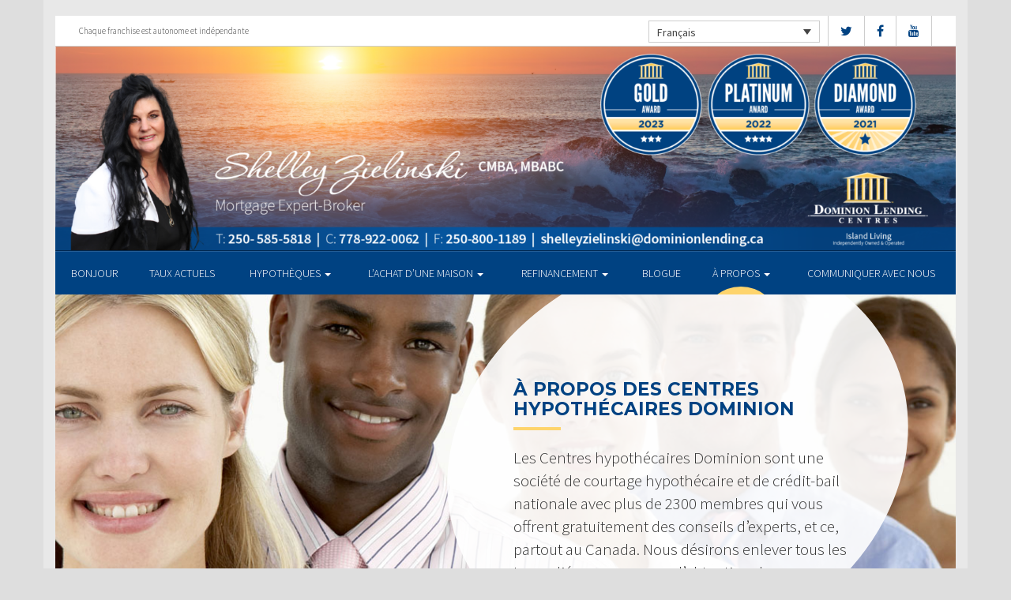

--- FILE ---
content_type: text/html; charset=UTF-8
request_url: https://shelleyzielinski.com/fr/about/about-dominion-lending-centres/
body_size: 10335
content:
<!DOCTYPE html>
<html lang="fr-FR">
<head>
<meta charset="UTF-8">
<meta name="viewport" content="width=device-width, initial-scale=1">
<title>À PROPOS DES CENTRES HYPOTHÉCAIRES DOMINION - Centres Hypothécaires Dominion</title>
<link href='https://fonts.googleapis.com/css?family=Raleway:500,600,700,800,900,400,300&display=swap' rel='stylesheet' type='text/css'>
<link href='https://fonts.googleapis.com/css?family=Pacifico&display=swap' rel='stylesheet' type='text/css'>
<link rel="profile" href="https://gmpg.org/xfn/11">
<link rel="pingback" href="https://shelleyzielinski.com/xmlrpc.php">

<meta name='robots' content='index, follow, max-image-preview:large, max-snippet:-1, max-video-preview:-1' />
<link rel="alternate" hreflang="en" href="https://shelleyzielinski.com/about/about-dominion-lending-centres/" />
<link rel="alternate" hreflang="fr" href="https://shelleyzielinski.com/fr/about/about-dominion-lending-centres/" />

<!-- Open Graph Meta Tags generated by MashShare 4.0.47 - https://mashshare.net -->
<meta property="og:type" content="article" /> 
<meta property="og:title" content="À PROPOS DES CENTRES HYPOTHÉCAIRES DOMINION" />
<meta property="og:description" content="&lt;p&gt;Les Centres hypothécaires Dominion sont une société de courtage hypothécaire et de crédit-bail nationale avec plus de 2300 membres qui vous offrent gratuitement des conseils d’experts, et ce, partout au Canada. Nous désirons enlever tous les tracas liés au processus d’obtention de l’hypothèque tout en simplifiant votre vie.&lt;/p&gt;" />
<meta property="og:image" content="https://shelleyzielinski.com/wp-content/uploads/2016/09/company-overview.jpg" />
<meta property="og:url" content="https://shelleyzielinski.com/fr/about/about-dominion-lending-centres/" />
<meta property="og:site_name" content="Centres Hypothécaires Dominion" />
<meta property="article:published_time" content="2016-09-13T15:08:40-07:00" />
<meta property="article:modified_time" content="2017-01-14T22:50:07-08:00" />
<meta property="og:updated_time" content="2017-01-14T22:50:07-08:00" />
<!-- Open Graph Meta Tags generated by MashShare 4.0.47 - https://www.mashshare.net -->
<!-- Twitter Card generated by MashShare 4.0.47 - https://www.mashshare.net -->
<meta property="og:image:width" content="1200" />
<meta property="og:image:height" content="611" />
<meta name="twitter:card" content="summary_large_image">
<meta name="twitter:title" content="À PROPOS DES CENTRES HYPOTHÉCAIRES DOMINION">
<meta name="twitter:description" content="&lt;p&gt;Les Centres hypothécaires Dominion sont une société de courtage hypothécaire et de crédit-bail nationale avec plus de 2300 membres qui vous offrent gratuitement des conseils d’experts, et ce, partout au Canada. Nous désirons enlever tous les tracas liés au processus d’obtention de l’hypothèque tout en simplifiant votre vie.&lt;/p&gt;">
<meta name="twitter:image" content="https://shelleyzielinski.com/wp-content/uploads/2016/09/company-overview.jpg">
<!-- Twitter Card generated by MashShare 4.0.47 - https://www.mashshare.net -->


	<!-- This site is optimized with the Yoast SEO plugin v17.1 - https://yoast.com/wordpress/plugins/seo/ -->
	<link rel="canonical" href="https://shelleyzielinski.com/fr/about/about-dominion-lending-centres/" />
	<meta property="og:locale" content="fr_FR" />
	<meta property="og:type" content="article" />
	<meta property="og:title" content="À PROPOS DES CENTRES HYPOTHÉCAIRES DOMINION - Centres Hypothécaires Dominion" />
	<meta property="og:description" content="Les Centres hypothécaires Dominion sont une société de courtage hypothécaire et de crédit-bail nationale avec plus de 2300 membres qui vous offrent gratuitement des conseils d’experts, et ce, partout au Canada. Nous désirons enlever tous les tracas liés au processus d’obtention de l’hypothèque tout en simplifiant votre vie." />
	<meta property="og:url" content="https://shelleyzielinski.com/fr/about/about-dominion-lending-centres/" />
	<meta property="og:site_name" content="Centres Hypothécaires Dominion" />
	<meta property="article:modified_time" content="2017-01-15T03:50:07+00:00" />
	<meta property="og:image" content="https://shelleyzielinski.com/wp-content/uploads/2016/09/company-overview.jpg" />
	<meta property="og:image:width" content="1200" />
	<meta property="og:image:height" content="611" />
	<meta name="twitter:card" content="summary" />
	<meta name="twitter:label1" content="Durée de lecture est." />
	<meta name="twitter:data1" content="2 minutes" />
	<script type="application/ld+json" class="yoast-schema-graph">{"@context":"https://schema.org","@graph":[{"@type":"WebSite","@id":"https://shelleyzielinski.com/#website","url":"https://shelleyzielinski.com/","name":"Centres Hypoth\u00e9caires Dominion","description":"Just another WordPress site","potentialAction":[{"@type":"SearchAction","target":{"@type":"EntryPoint","urlTemplate":"https://shelleyzielinski.com/?s={search_term_string}"},"query-input":"required name=search_term_string"}],"inLanguage":"fr-FR"},{"@type":"ImageObject","@id":"https://shelleyzielinski.com/fr/about/about-dominion-lending-centres/#primaryimage","inLanguage":"fr-FR","url":"https://shelleyzielinski.com/wp-content/uploads/2016/09/company-overview.jpg","contentUrl":"https://shelleyzielinski.com/wp-content/uploads/2016/09/company-overview.jpg","width":1200,"height":611},{"@type":"WebPage","@id":"https://shelleyzielinski.com/fr/about/about-dominion-lending-centres/#webpage","url":"https://shelleyzielinski.com/fr/about/about-dominion-lending-centres/","name":"\u00c0 PROPOS DES CENTRES HYPOTH\u00c9CAIRES DOMINION - Centres Hypoth\u00e9caires Dominion","isPartOf":{"@id":"https://shelleyzielinski.com/#website"},"primaryImageOfPage":{"@id":"https://shelleyzielinski.com/fr/about/about-dominion-lending-centres/#primaryimage"},"datePublished":"2016-09-13T19:08:40+00:00","dateModified":"2017-01-15T03:50:07+00:00","breadcrumb":{"@id":"https://shelleyzielinski.com/fr/about/about-dominion-lending-centres/#breadcrumb"},"inLanguage":"fr-FR","potentialAction":[{"@type":"ReadAction","target":["https://shelleyzielinski.com/fr/about/about-dominion-lending-centres/"]}]},{"@type":"BreadcrumbList","@id":"https://shelleyzielinski.com/fr/about/about-dominion-lending-centres/#breadcrumb","itemListElement":[{"@type":"ListItem","position":1,"name":"Home","item":"https://shelleyzielinski.com/fr/"},{"@type":"ListItem","position":2,"name":"Master About","item":"https://shelleyzielinski.com/fr/about/"},{"@type":"ListItem","position":3,"name":"\u00c0 PROPOS DES CENTRES HYPOTH\u00c9CAIRES DOMINION"}]}]}</script>
	<!-- / Yoast SEO plugin. -->


<link rel='dns-prefetch' href='//translate.google.com' />
<link rel='dns-prefetch' href='//use.fontawesome.com' />
<link rel='dns-prefetch' href='//s.w.org' />
<link rel="alternate" type="application/rss+xml" title="Centres Hypothécaires Dominion &raquo; Flux" href="https://shelleyzielinski.com/fr/feed/" />
<link rel="alternate" type="application/rss+xml" title="Centres Hypothécaires Dominion &raquo; Flux des commentaires" href="https://shelleyzielinski.com/fr/comments/feed/" />
		<script type="text/javascript">
			window._wpemojiSettings = {"baseUrl":"https:\/\/s.w.org\/images\/core\/emoji\/13.1.0\/72x72\/","ext":".png","svgUrl":"https:\/\/s.w.org\/images\/core\/emoji\/13.1.0\/svg\/","svgExt":".svg","source":{"concatemoji":"https:\/\/shelleyzielinski.com\/wp-includes\/js\/wp-emoji-release.min.js?ver=5.8.1"}};
			!function(e,a,t){var n,r,o,i=a.createElement("canvas"),p=i.getContext&&i.getContext("2d");function s(e,t){var a=String.fromCharCode;p.clearRect(0,0,i.width,i.height),p.fillText(a.apply(this,e),0,0);e=i.toDataURL();return p.clearRect(0,0,i.width,i.height),p.fillText(a.apply(this,t),0,0),e===i.toDataURL()}function c(e){var t=a.createElement("script");t.src=e,t.defer=t.type="text/javascript",a.getElementsByTagName("head")[0].appendChild(t)}for(o=Array("flag","emoji"),t.supports={everything:!0,everythingExceptFlag:!0},r=0;r<o.length;r++)t.supports[o[r]]=function(e){if(!p||!p.fillText)return!1;switch(p.textBaseline="top",p.font="600 32px Arial",e){case"flag":return s([127987,65039,8205,9895,65039],[127987,65039,8203,9895,65039])?!1:!s([55356,56826,55356,56819],[55356,56826,8203,55356,56819])&&!s([55356,57332,56128,56423,56128,56418,56128,56421,56128,56430,56128,56423,56128,56447],[55356,57332,8203,56128,56423,8203,56128,56418,8203,56128,56421,8203,56128,56430,8203,56128,56423,8203,56128,56447]);case"emoji":return!s([10084,65039,8205,55357,56613],[10084,65039,8203,55357,56613])}return!1}(o[r]),t.supports.everything=t.supports.everything&&t.supports[o[r]],"flag"!==o[r]&&(t.supports.everythingExceptFlag=t.supports.everythingExceptFlag&&t.supports[o[r]]);t.supports.everythingExceptFlag=t.supports.everythingExceptFlag&&!t.supports.flag,t.DOMReady=!1,t.readyCallback=function(){t.DOMReady=!0},t.supports.everything||(n=function(){t.readyCallback()},a.addEventListener?(a.addEventListener("DOMContentLoaded",n,!1),e.addEventListener("load",n,!1)):(e.attachEvent("onload",n),a.attachEvent("onreadystatechange",function(){"complete"===a.readyState&&t.readyCallback()})),(n=t.source||{}).concatemoji?c(n.concatemoji):n.wpemoji&&n.twemoji&&(c(n.twemoji),c(n.wpemoji)))}(window,document,window._wpemojiSettings);
		</script>
		<style type="text/css">
img.wp-smiley,
img.emoji {
	display: inline !important;
	border: none !important;
	box-shadow: none !important;
	height: 1em !important;
	width: 1em !important;
	margin: 0 .07em !important;
	vertical-align: -0.1em !important;
	background: none !important;
	padding: 0 !important;
}
</style>
	<link rel='stylesheet' id='siteorigin-panels-front-css'  href='https://shelleyzielinski.com/wp-content/mu-plugins/wpspagewizard/css/front.css?ver=2.4.17' type='text/css' media='all' />
<link rel='stylesheet' id='wp-block-library-css'  href='https://shelleyzielinski.com/wp-includes/css/dist/block-library/style.min.css?ver=5.8.1' type='text/css' media='all' />
<link rel='stylesheet' id='google-language-translator-css'  href='https://shelleyzielinski.com/wp-content/plugins/google-language-translator/css/style.css?ver=6.0.11' type='text/css' media='' />
<link rel='stylesheet' id='mashsb-styles-css'  href='https://shelleyzielinski.com/wp-content/plugins/mashsharer/assets/css/mashsb.min.css?ver=4.0.47' type='text/css' media='all' />
<style id='mashsb-styles-inline-css' type='text/css'>
.mashsb-count {color:#cccccc;}[class^="mashicon-"] .text, [class*=" mashicon-"] .text{
    text-indent: -9999px !important;
    line-height: 0px;
    display: block;
    }
    [class^="mashicon-"] .text:after, [class*=" mashicon-"] .text:after {
        content: "" !important;
        text-indent: 0;
        font-size:13px;
        display: block !important;
    }
    [class^="mashicon-"], [class*=" mashicon-"] {
        width:25%;
        text-align: center !important;
    }
    [class^="mashicon-"] .icon:before, [class*=" mashicon-"] .icon:before {
        float:none;
        margin-right: 0;
    }
    .mashsb-buttons a{
       margin-right: 3px;
       margin-bottom:3px;
       min-width: 0;
       width: 41px;
    }
    .onoffswitch,
    .onoffswitch-inner:before,
    .onoffswitch-inner:after
    .onoffswitch2,
    .onoffswitch2-inner:before,
    .onoffswitch2-inner:after  {
        margin-right: 0px;
        width: 41px;
        line-height: 41px;
    }
</style>
<link rel='stylesheet' id='video_pres_style-css'  href='https://shelleyzielinski.com/wp-content/plugins/wps_videos_client/css/video_pres.css?ver=5.8.1' type='text/css' media='all' />
<link rel='stylesheet' id='wpml-legacy-dropdown-0-css'  href='//shelleyzielinski.com/wp-content/plugins/sitepress-multilingual-cms/templates/language-switchers/legacy-dropdown/style.min.css?ver=1' type='text/css' media='all' />
<style id='wpml-legacy-dropdown-0-inline-css' type='text/css'>
.wpml-ls-statics-shortcode_actions{background-color:#eeeeee;}.wpml-ls-statics-shortcode_actions, .wpml-ls-statics-shortcode_actions .wpml-ls-sub-menu, .wpml-ls-statics-shortcode_actions a {border-color:#cdcdcd;}.wpml-ls-statics-shortcode_actions a {color:#444444;background-color:#ffffff;}.wpml-ls-statics-shortcode_actions a:hover,.wpml-ls-statics-shortcode_actions a:focus {color:#000000;background-color:#eeeeee;}.wpml-ls-statics-shortcode_actions .wpml-ls-current-language>a {color:#444444;background-color:#ffffff;}.wpml-ls-statics-shortcode_actions .wpml-ls-current-language:hover>a, .wpml-ls-statics-shortcode_actions .wpml-ls-current-language>a:focus {color:#000000;background-color:#eeeeee;}
</style>
<link rel='stylesheet' id='wp-pagenavi-css'  href='https://shelleyzielinski.com/wp-content/mu-plugins/wp-pagenavi/pagenavi-css.css?ver=2.70' type='text/css' media='all' />
<link rel='stylesheet' id='cms-navigation-style-base-css'  href='https://shelleyzielinski.com/wp-content/plugins/wpml-cms-nav/res/css/cms-navigation-base.css?ver=1.5.5' type='text/css' media='screen' />
<link rel='stylesheet' id='cms-navigation-style-css'  href='https://shelleyzielinski.com/wp-content/plugins/wpml-cms-nav/res/css/cms-navigation.css?ver=1.5.5' type='text/css' media='screen' />
<link rel='stylesheet' id='starterbs-css-css'  href='https://shelleyzielinski.com/wp-content/themes/DLCContemporary/css/bootstrap.min.css?ver=3.1.9' type='text/css' media='all' />
<link rel='stylesheet' id='gf-bs3-css-css'  href='https://shelleyzielinski.com/wp-content/themes/DLCContemporary/css/gravity-forms-bootstrap.css?ver=1.0.2' type='text/css' media='all' />
<link rel='stylesheet' id='base-css-css'  href='https://shelleyzielinski.com/wp-content/themes/DLCContemporary/css/starterbs.css?ver=4.1' type='text/css' media='all' />
<link rel='stylesheet' id='editor-css-css'  href='https://shelleyzielinski.com/wp-content/themes/DLCContemporary/css/editor.css?ver=1.0' type='text/css' media='all' />
<link rel='stylesheet' id='owl-carousel-css-css'  href='https://shelleyzielinski.com/wp-content/themes/DLCContemporary/css/owl.carousel.css?ver=1.0' type='text/css' media='all' />
<link rel='stylesheet' id='owl-theme-css-css'  href='https://shelleyzielinski.com/wp-content/themes/DLCContemporary/css/owl.theme.default.css?ver=1.0' type='text/css' media='all' />
<link rel='stylesheet' id='widgets-css-css'  href='https://shelleyzielinski.com/wp-content/themes/DLCContemporary/css/widgets.css?ver=1.0' type='text/css' media='all' />
<script type='text/javascript' src='https://shelleyzielinski.com/wp-includes/js/jquery/jquery.min.js?ver=3.6.0' id='jquery-core-js'></script>
<script type='text/javascript' src='https://shelleyzielinski.com/wp-includes/js/jquery/jquery-migrate.min.js?ver=3.3.2' id='jquery-migrate-js'></script>
<script type='text/javascript' id='mashsb-js-extra'>
/* <![CDATA[ */
var mashsb = {"shares":"0","round_shares":"1","animate_shares":"0","dynamic_buttons":"0","share_url":"https:\/\/shelleyzielinski.com\/fr\/about\/about-dominion-lending-centres\/","title":"%C3%80+PROPOS+DES+CENTRES+HYPOTH%C3%89CAIRES+DOMINION","image":"https:\/\/shelleyzielinski.com\/wp-content\/uploads\/2016\/09\/company-overview.jpg","desc":"<p>Les Centres hypoth\u00e9caires Dominion sont une soci\u00e9t\u00e9 de courtage hypoth\u00e9caire et de cr\u00e9dit-bail nationale avec plus de 2300 membres qui vous offrent gratuitement des conseils d\u2019experts, et ce, partout au Canada. Nous d\u00e9sirons enlever tous les tracas li\u00e9s au processus d\u2019obtention de l\u2019hypoth\u00e8que tout en simplifiant votre vie.<\/p>\n","hashtag":"","subscribe":"content","subscribe_url":"","activestatus":"1","singular":"1","twitter_popup":"1","refresh":"0","nonce":"6dabfaa5dc","postid":"606","servertime":"1769632427","ajaxurl":"https:\/\/shelleyzielinski.com\/wp-admin\/admin-ajax.php"};
/* ]]> */
</script>
<script type='text/javascript' src='https://shelleyzielinski.com/wp-content/plugins/mashsharer/assets/js/mashsb.min.js?ver=4.0.47' id='mashsb-js'></script>
<script type='text/javascript' src='//shelleyzielinski.com/wp-content/plugins/sitepress-multilingual-cms/templates/language-switchers/legacy-dropdown/script.min.js?ver=1' id='wpml-legacy-dropdown-0-js'></script>
<script type='text/javascript' src='https://shelleyzielinski.com/wp-content/themes/DLCContemporary/js/jquery.js?ver=1.0' id='jquery-js-js'></script>
<script type='text/javascript' src='https://shelleyzielinski.com/wp-content/plugins/gravityforms/js/jquery.maskedinput.min.js?ver=1.0' id='jquery-maskedinput-js'></script>
<link rel="https://api.w.org/" href="https://shelleyzielinski.com/fr/wp-json/" /><link rel="alternate" type="application/json" href="https://shelleyzielinski.com/fr/wp-json/wp/v2/pages/606" /><link rel="EditURI" type="application/rsd+xml" title="RSD" href="https://shelleyzielinski.com/xmlrpc.php?rsd" />
<link rel="wlwmanifest" type="application/wlwmanifest+xml" href="https://shelleyzielinski.com/wp-includes/wlwmanifest.xml" /> 
<meta name="generator" content="WordPress 5.8.1" />
<link rel='shortlink' href='https://shelleyzielinski.com/fr/?p=606' />
<link rel="alternate" type="application/json+oembed" href="https://shelleyzielinski.com/fr/wp-json/oembed/1.0/embed?url=https%3A%2F%2Fshelleyzielinski.com%2Ffr%2Fabout%2Fabout-dominion-lending-centres%2F" />
<link rel="alternate" type="text/xml+oembed" href="https://shelleyzielinski.com/fr/wp-json/oembed/1.0/embed?url=https%3A%2F%2Fshelleyzielinski.com%2Ffr%2Fabout%2Fabout-dominion-lending-centres%2F&#038;format=xml" />
<meta name="generator" content="WPML ver:4.4.10 stt:1,4;" />
<style type="text/css">#google_language_translator a {display: none !important; }.goog-te-gadget {color:transparent !important;}.goog-te-gadget { font-size:0px !important; }.goog-branding { display:none; }.goog-tooltip {display: none !important;}.goog-tooltip:hover {display: none !important;}.goog-text-highlight {background-color: transparent !important; border: none !important; box-shadow: none !important;}#flags { display:none; }.goog-te-banner-frame{visibility:hidden !important;}body { top:0px !important;}</style><link rel="icon" href="https://shelleyzielinski.com/wp-content/uploads/2017/01/cropped-DLC_icon-32x32.png" sizes="32x32" />
<link rel="icon" href="https://shelleyzielinski.com/wp-content/uploads/2017/01/cropped-DLC_icon-192x192.png" sizes="192x192" />
<link rel="apple-touch-icon" href="https://shelleyzielinski.com/wp-content/uploads/2017/01/cropped-DLC_icon-180x180.png" />
<meta name="msapplication-TileImage" content="https://shelleyzielinski.com/wp-content/uploads/2017/01/cropped-DLC_icon-270x270.png" />
</head>
<body class="page-template-default page page-id-606 page-child parent-pageid-626">
<div id="page" class="hfeed site">
	
	<header id="masthead" class="site-header" role="banner">


			<div class="container header">
				<div class="row">
					<div class="col-md-12 no-padding">
                   		 <div class="top-header">
                            <div class="col-md-12 whitebg">
                                <div class="col-sm-4">
                                        <p>Chaque franchise est autonome et indépendante</p>
                                    </div>


                                    <div class="col-sm-8">
             
																				<ul class="social">
																					<li><a href="https://www.twitter.com/DLCCanadaInc" target="_blank"><i class="fa fa-twitter" aria-hidden="true"></i></a></li>
																															<li><a href="https://www.facebook.com/DominionLendingCentresCanada" target="_blank"><i class="fa fa-facebook" aria-hidden="true"></i></a></li>
																																																													<li><a href="https://www.youtube.com/user/DLCcanada" target="_blank"><i class="fa fa-youtube" aria-hidden="true"></i></a></li>
																														   
										</ul>
										
										
<div
	 class="wpml-ls-statics-shortcode_actions wpml-ls wpml-ls-legacy-dropdown js-wpml-ls-legacy-dropdown" id="lang_sel">
	<ul>

		<li tabindex="0" class="wpml-ls-slot-shortcode_actions wpml-ls-item wpml-ls-item-fr wpml-ls-current-language wpml-ls-last-item wpml-ls-item-legacy-dropdown">
			<a href="#" class="js-wpml-ls-item-toggle wpml-ls-item-toggle lang_sel_sel icl-fr">
                <span class="wpml-ls-native icl_lang_sel_native">Français</span></a>

			<ul class="wpml-ls-sub-menu">
				
					<li class="icl-en wpml-ls-slot-shortcode_actions wpml-ls-item wpml-ls-item-en wpml-ls-first-item">
						<a href="https://shelleyzielinski.com/about/about-dominion-lending-centres/" class="wpml-ls-link">
                            <span class="wpml-ls-native icl_lang_sel_native" lang="en">English</span><span class="wpml-ls-display icl_lang_sel_translated"><span class="wpml-ls-bracket icl_lang_sel_bracket"> (</span>Anglais<span class="wpml-ls-bracket icl_lang_sel_bracket">)</span></span></a>
					</li>

							</ul>

		</li>

	</ul>
</div>
										
                                    </div>
								
								
								 	  
										
                                </div>
                             </div>



                        <div class="main-header main-header-image">
                             
                             	                             <img id="header-custom-image" src="https://shelleyzielinski.com/wp-content/uploads/2024/05/cropped-176940_Banners-01.png" height="auto" width="100%" alt="" />
	                                                      
                             <div id="agent-profile-wrapper" class="col-xs-5 col-md-6 header-logo hidden" >
                             	<div class="header-circle">
                                     <div class="logo-area">
                                                                         <a href="https://shelleyzielinski.com/fr/"  rel="home" class="logo"
                                         style="background-image: url('https://shelleyzielinski.com/wp-content/themes/DLCContemporary/img/tempImages/logo-fr.svg')"></a>
                                        
                                             <p>
                                             	 Dominion Lending Centres National Ltd.                                             			                                    	<span class="d-block">
												Permis de Courtage #12360												</span>
												                                     		 </p>
                                            </div>
                                        </div>
                                    </div>


                             <div id="agent-profile-info-wrapper" class="col-xs-7 col-md-6 hidden">


                             <!---- AGENT PROFILE -->

                             <section class="agent-profile">
                                                              	 <div class="profile-image">
                                     <span style="background-image: url('https://media.dominionintranet.ca/emp/images/m14000_1644623171.jpg')"></span>
                                 </div>
                                                                  
                                    <div class="agent-details">
                                        <h2>Shelley Zielinski, Always getting the best for you!</h2>
                                        <h3>Mortgage Expert- Broker</h3>

                                                                                <span class="d-block">
											Permis d’initiateur #131029										</span>
																				
                                        <div>
                                            <ul>
                                                                                                <li><a href="mailto:shelleyzielinski@dominionlending.ca">shelleyzielinski@dominionlending.ca</a></li>
                                                												<li>
                                                	                                                	<b>Tel:</b> <a href="tel: 7789220062">7789220062</a>
																																							<b>Cell: </b><a href="tel: 778-922-0062">778-922-0062</a>
                                                													</li>
												
												<li>
                                                													</li>
												<li>
													                                                	<b>Fax: </b><a href="tel: 1-250-800-1189">1-250-800-1189</a>
                                                													</li>
                                            </ul>
									 	</div>

																				<div class="app-buttons">
											<a class="google-btn" target="_blank" href="https://dlcapp.ca/id/6731?lang=fr"><div></div></a>
											<a class="apple-btn" target="_blank" href="https://dlcapp.ca/id/6731?lang=fr"><div></div></a>
										</div>
									</div>

                                </section>

                               <!---- END AGENT PROFILE -->

                             </div>
                         </div>
                       </div>
                     </div>
                   </div>
         		</div>
			</header>

            <div class="nav-stuck">
            <div class="container main">
				<div class="row">
					<div class="col-md-12 no-padding ">

                       <nav class="navbar" role="navigation">
							  <div class="navbar-header">
                                    <button type="button" class="navbar-toggle" data-toggle="collapse" data-target=".navbar-collapse">
                                        <span class="icon-bar"></span>
                                        <span class="icon-bar"></span>
                                        <span class="icon-bar"></span>
                                    </button>
                                </div>

								 <div class="navbar-collapse collapse no-padding"><ul id="main-menu" class="nav navbar-nav"><li id="menu-item-703" class="menu-item menu-item-type-post_type menu-item-object-page menu-item-home menu-item-703"><a href="https://shelleyzielinski.com/fr/">BONJOUR</a></li>
<li id="menu-item-1104" class="menu-item menu-item-type-post_type menu-item-object-page menu-item-1104"><a href="https://shelleyzielinski.com/fr/mortgages/current-rates/">TAUX ACTUELS</a></li>
<li id="menu-item-704" class="menu-item menu-item-type-post_type menu-item-object-page menu-item-has-children dropdown menu-item-704"><a href="https://shelleyzielinski.com/fr/mortgages/" class="dropdown-toggle" data-toggle="dropdown">HYPOTHÈQUES <b class="caret"></b></a>
<ul class="dropdown-menu">
	<li id="menu-item-705" class="menu-item menu-item-type-post_type menu-item-object-page menu-item-705"><a href="https://shelleyzielinski.com/fr/mortgages/benefits-of-using-a-mortgage-professional/">Les avantages du professionnel hypothécaire</a></li>
	<li id="menu-item-706" class="menu-item menu-item-type-post_type menu-item-object-page menu-item-706"><a href="https://shelleyzielinski.com/fr/mortgages/mortgage-professional-cost/">Les Coûts D’un Professionnel Hypothécaire</a></li>
	<li id="menu-item-707" class="menu-item menu-item-type-post_type menu-item-object-page menu-item-707"><a href="https://shelleyzielinski.com/fr/mortgages/mortgage-renewal/">Renouvellement hypothécaire</a></li>
	<li id="menu-item-708" class="menu-item menu-item-type-post_type menu-item-object-page menu-item-708"><a href="https://shelleyzielinski.com/fr/mortgages/home-equity/">Valeur Nette de la Propriété</a></li>
	<li id="menu-item-709" class="menu-item menu-item-type-post_type menu-item-object-page menu-item-709"><a href="https://shelleyzielinski.com/fr/mortgages/mortgage-life-insurance/">Assurance vie Hypothécaire</a></li>
	<li id="menu-item-710" class="menu-item menu-item-type-post_type menu-item-object-page menu-item-710"><a href="https://shelleyzielinski.com/fr/mortgages/how-to-apply/">Pour présenter une demande</a></li>
</ul>
</li>
<li id="menu-item-711" class="menu-item menu-item-type-post_type menu-item-object-page menu-item-has-children dropdown menu-item-711"><a href="https://shelleyzielinski.com/fr/home-purchase/" class="dropdown-toggle" data-toggle="dropdown">L&rsquo;ACHAT D&rsquo;UNE MAISON <b class="caret"></b></a>
<ul class="dropdown-menu">
	<li id="menu-item-712" class="menu-item menu-item-type-post_type menu-item-object-page menu-item-712"><a href="https://shelleyzielinski.com/fr/home-purchase/home-purchase-overview/">Accueil Achat Aperçu</a></li>
	<li id="menu-item-713" class="menu-item menu-item-type-post_type menu-item-object-page menu-item-713"><a href="https://shelleyzielinski.com/fr/home-purchase/mortgage-pre-approval/">Préapprobation Hypothécaire</a></li>
	<li id="menu-item-714" class="menu-item menu-item-type-post_type menu-item-object-page menu-item-714"><a href="https://shelleyzielinski.com/fr/home-purchase/fixed-rate-vs-variable-rate/">Taux Fixe Vs Taux Variable</a></li>
	<li id="menu-item-715" class="menu-item menu-item-type-post_type menu-item-object-page menu-item-715"><a href="https://shelleyzielinski.com/fr/home-purchase/understanding-your-credit-report/">Comprendre Votre Rapport De Crédit</a></li>
	<li id="menu-item-716" class="menu-item menu-item-type-post_type menu-item-object-page menu-item-716"><a href="https://shelleyzielinski.com/fr/home-purchase/determine-the-right-term/">Déterminer La Durée Qui Vous Convient</a></li>
	<li id="menu-item-717" class="menu-item menu-item-type-post_type menu-item-object-page menu-item-717"><a href="https://shelleyzielinski.com/fr/home-purchase/pay-off-your-mortgage-faster/">Payer Votre Hypothèque Plus Rapidement</a></li>
	<li id="menu-item-718" class="menu-item menu-item-type-post_type menu-item-object-page menu-item-718"><a href="https://shelleyzielinski.com/fr/home-purchase/self-employed-solutions/">Solutions Pour Travailleurs Autonomes</a></li>
	<li id="menu-item-1103" class="menu-item menu-item-type-post_type menu-item-object-page menu-item-1103"><a href="https://shelleyzielinski.com/fr/mortgages/current-rates/">TAUX ACTUELS</a></li>
	<li id="menu-item-649" class="menu-item menu-item-type-post_type menu-item-object-page menu-item-649"><a href="https://shelleyzielinski.com/fr/home-purchase/home-purchase-calculators/">Calculateurs relatifs à l&#8217;achat d&#8217;une propriété</a></li>
</ul>
</li>
<li id="menu-item-719" class="menu-item menu-item-type-post_type menu-item-object-page menu-item-has-children dropdown menu-item-719"><a href="https://shelleyzielinski.com/fr/refinance/" class="dropdown-toggle" data-toggle="dropdown">REFINANCEMENT <b class="caret"></b></a>
<ul class="dropdown-menu">
	<li id="menu-item-720" class="menu-item menu-item-type-post_type menu-item-object-page menu-item-720"><a href="https://shelleyzielinski.com/fr/refinance/">A propos de refinancer</a></li>
	<li id="menu-item-721" class="menu-item menu-item-type-post_type menu-item-object-page menu-item-721"><a href="https://shelleyzielinski.com/fr/refinance/chip/">CHIP</a></li>
	<li id="menu-item-722" class="menu-item menu-item-type-post_type menu-item-object-page menu-item-722"><a href="https://shelleyzielinski.com/fr/refinance/refinance-calculators/">Calculateurs de refinancement</a></li>
</ul>
</li>
<li id="menu-item-723" class="menu-item menu-item-type-post_type menu-item-object-page menu-item-723"><a href="https://shelleyzielinski.com/fr/blog/">Blogue</a></li>
<li id="menu-item-724" class="menu-item menu-item-type-post_type menu-item-object-page current-page-ancestor current-menu-ancestor current-menu-parent current-page-parent current_page_parent current_page_ancestor menu-item-has-children dropdown active menu-item-724"><a href="https://shelleyzielinski.com/fr/about/" class="dropdown-toggle" data-toggle="dropdown">À PROPOS <b class="caret"></b></a>
<ul class="dropdown-menu">
	<li id="menu-item-725" class="menu-item menu-item-type-post_type menu-item-object-page current-menu-item page_item page-item-606 current_page_item active menu-item-725 active "><a href="https://shelleyzielinski.com/fr/about/about-dominion-lending-centres/">Aperçu de l’entreprise</a></li>
	<li id="menu-item-1137" class="menu-item menu-item-type-post_type menu-item-object-page menu-item-1137"><a href="https://shelleyzielinski.com/fr/commercial-leasing/">COMMERCIAL ET CRÉDIT-BAIL</a></li>
	<li id="menu-item-726" class="menu-item menu-item-type-post_type menu-item-object-page menu-item-726"><a href="https://shelleyzielinski.com/fr/about/lenders-associates/">Prêteurs et Partenaires</a></li>
	<li id="menu-item-727" class="menu-item menu-item-type-post_type menu-item-object-page menu-item-727"><a href="https://shelleyzielinski.com/fr/about/resources/">Ressources</a></li>
	<li id="menu-item-728" class="menu-item menu-item-type-post_type menu-item-object-page menu-item-728"><a href="https://shelleyzielinski.com/fr/about/client-testimonials/">Témoignages</a></li>
</ul>
</li>
<li id="menu-item-1205" class="menu-item menu-item-type-post_type menu-item-object-page menu-item-1205"><a href="https://shelleyzielinski.com/fr/about/contact/">Communiquer avec Nous</a></li>
</ul></div>                        	 </div>
                        </nav>
					</div>
                   </div>
                 </div>
			</div>


	<div id="content" class="site-content contemporary-theme"> 
    <section class="top-area">
        <div class="container main">
            <div class="row">
                <div class="col-md-12">
                    <div class="top-image" style="background-image: url(https://shelleyzielinski.com/wp-content/uploads/2016/09/company-overview.jpg ) !important;">
                        <img src="https://shelleyzielinski.com/wp-content/uploads/2016/09/company-overview.jpg" style="width: 0px;visibility: hidden;" alt="À PROPOS DES CENTRES HYPOTHÉCAIRES DOMINION banner">
                        <div class="col-md-7 col-md-offset-5">
                            <div class="introduction">
                                <h1 class="page-title">À PROPOS DES CENTRES HYPOTHÉCAIRES DOMINION</h1>
                                <p>Les Centres hypothécaires Dominion sont une société de courtage hypothécaire et de crédit-bail nationale avec plus de 2300 membres qui vous offrent gratuitement des conseils d’experts, et ce, partout au Canada. Nous désirons enlever tous les tracas liés au processus d’obtention de l’hypothèque tout en simplifiant votre vie.</p>
                            </div>
                            <div class="white-circle">
                            </div>
                        </div>
                    </div>
                </div>
            </div>
        </div>
    </section>

		<section class="app-box">
        <div class="container main">
            <div class="app-buttons">
									<h2>Télécharger ma boîte à outils hypothécaires!</h2>
								<a class="google-btn" target="_blank" href="https://dlcapp.ca/id/6731?lang=fr"><div></div></a>
				<a class="apple-btn" target="_blank" href="https://dlcapp.ca/id/6731?lang=fr"><div></div></a>
			</div>
            </div>
        </section>
	
<section class="main-area internal-pages">
    <div class="container main">
        <div class="col-md-12">
        	 <div class="row">
            <div class="row is-flex">
                <div class="col-sm-8 content-area">
                    <main id="main" class="site-main" role="main">
                        <div class="col-md-12">
                            <blockquote><p>Grâce à notre accès à plus d’une quinzaine de prêteurs, y compris les grandes banques, les coopératives de crédits et les compagnies fiduciaires, nos courtiers hypothécaires sont familiarisés avec une vaste gamme de produits hypothécaires disponibles, allant des programmes d’achat de premières maisons, au financement des travailleurs autonomes, en passant par ceux au crédit en mauvaise posture. </p></blockquote>
<p> Et mieux encore, les courtiers hypothécaires des Centres hypothécaires Dominion travaillent pour vous seulement. Ils veulent s’assurer que vous obtenez les meilleurs taux et produits sur le marché. Les Centres hypothécaires Dominion vous offrent une variété de produits hypothécaires disponibles pour répondre à vos besoins, tels que : acheter une première maison, acheter une plus grande propriété, renouveler votre prêt hypothécaire existant, refinancer votre hypothèque pour libérer de l’équité, acheter des propriétés d’investissement, acheter un chalet ou louer de l’équipement pour votre entreprise. Nos courtiers hypothécaires sont des experts dans leur domaine et plusieurs d’entre eux sont classés parmi les meilleurs au Canada. Nous avons démarré notre firme de courtage en janvier 2006 et avons été nommés « Meilleure recrue » (pour une société de courtage hypothécaire) au Gala prestigieux de la « CMP, Canadian Mortgage Awards » en 2008 (le Gala des Oscars dans l’industrie hypothécaire). Au même gala, en 2009, nous avons été nommés « Meilleure marque », pour y ajouter les titres de « Meilleure maison de courtage de l’année » et « Meilleure publicité ». En 2011, nous avons obtenu « Meilleure publicité », tout comme en 2012, où nous avons ajouté « Réseaux de courtiers de l’année » et « Meilleure marque ». Les Centres hypothécaires Dominion sont également fiers d’être au 32e rang du classement des 200 entreprises ayant connu la croissance la plus rapide au Canada, produit par PROFIT Magazine. En classant les compagnies ayant la plus grande croissance au Canada par la croissance du revenu à chaque cinq ans, PROFIT 200 est la plus grande célébration canadienne de la réussite d’entreprise. En 2009 et en 2010, les Centres hypothécaires Dominion ont également hérité de positions dans le classement PROFIT HOT 50 des compagnies canadiennes émergentes. Le classement PROFIT HOT 50 classe les 50 plus grandes compagnies émergentes du Canada sur un revenu de deux ans. Les courtiers hypothécaires des Centres hypothécaires Dominion sont disponibles en tout temps, n’importe où, que ce soit en soirée ou la fin de semaine. Nous viendrons même vous voir! </p>
                        </div>

                        <!-- CALCULATORS -->

                        

                                                
                        
                        

                        

                        
                        
                            
                            
                                            </main>
                </div>

                <div class="hidden-xs col-sm-4 sidebar">
                    <div id='nav_menu' class='widget'><div class="menu-about-sub-french-container"><ul id="menu-about-sub-french" class="menu"><li id="menu-item-692" class="menu-item menu-item-type-post_type menu-item-object-page current-menu-item page_item page-item-606 current_page_item menu-item-has-children menu-item-692 active "><a href="https://shelleyzielinski.com/fr/about/about-dominion-lending-centres/" aria-current="page">À PROPOS</a>
<ul class="sub-menu">
	<li id="menu-item-693" class="menu-item menu-item-type-post_type menu-item-object-page menu-item-693"><a href="https://shelleyzielinski.com/fr/about/client-testimonials/">Témoignages</a></li>
	<li id="menu-item-1136" class="menu-item menu-item-type-post_type menu-item-object-page menu-item-1136"><a href="https://shelleyzielinski.com/fr/commercial-leasing/">COMMERCIAL ET CRÉDIT-BAIL</a></li>
	<li id="menu-item-695" class="menu-item menu-item-type-post_type menu-item-object-page menu-item-695"><a href="https://shelleyzielinski.com/fr/about/resources/">Ressources</a></li>
	<li id="menu-item-696" class="menu-item menu-item-type-post_type menu-item-object-page menu-item-696"><a href="https://shelleyzielinski.com/fr/about/lenders-associates/">Prêteurs et associations</a></li>
	<li id="menu-item-697" class="menu-item menu-item-type-post_type menu-item-object-page menu-item-697"><a href="https://shelleyzielinski.com/fr/about/contact/">Contactez-nous</a></li>
</ul>
</li>
</ul></div></div><div id='show-contact-info' class='widget'>
        <div class="agent-info">
            <p class="name">Shelley Zielinski, Always getting the best for you!</p>
            <p class="title">Mortgage Expert- Broker</p>
            <p>
                                    <span  class="contact-detail"><b>Courriel: </b><a href="mailto:shelleyzielinski@dominionlending.ca">shelleyzielinski@dominionlending.ca</a></span></br>
                                                    <span class="contact-detail"><b>Téléphone: </b><a href="tel:7789220062">7789220062</a></span><br/>
                                                    <span class="contact-detail"><b>Mobile: </b><a href="tel:778-922-0062">778-922-0062</a></span><br/>
                                                                    <span class="contact-detail"><b>Télécopieur: </b>1-250-800-1189</span><br/>
                            </p>
        </div>

        






        </div>                </div>
            </div>
        </div>
       </div>
    </div>
</section>

</div>
</div>

	<div class="container main footer">
   	 <footer>
     	<div class="top-footer">
        <div class="row">
            	<div class="hidden-xs">
                    <div class="col-sm-3">
                        <div class="menu-mortgages-sub-french-container"><ul id="menu-mortgages-sub-french" class="menu"><li id="menu-item-667" class="menu-item menu-item-type-post_type menu-item-object-page menu-item-has-children menu-item-667"><a href="https://shelleyzielinski.com/fr/mortgages/">HYPOTHÈQUES</a>
<ul class="sub-menu">
	<li id="menu-item-668" class="menu-item menu-item-type-post_type menu-item-object-page menu-item-668"><a href="https://shelleyzielinski.com/fr/mortgages/benefits-of-using-a-mortgage-professional/">Les avantages du professionnel hypothécaire</a></li>
	<li id="menu-item-669" class="menu-item menu-item-type-post_type menu-item-object-page menu-item-669"><a href="https://shelleyzielinski.com/fr/mortgages/mortgage-professional-cost/">Les Coûts D’un Professionnel Hypothécaire</a></li>
	<li id="menu-item-670" class="menu-item menu-item-type-post_type menu-item-object-page menu-item-670"><a href="https://shelleyzielinski.com/fr/mortgages/mortgage-renewal/">Renouvellement hypothécaire</a></li>
	<li id="menu-item-671" class="menu-item menu-item-type-post_type menu-item-object-page menu-item-671"><a href="https://shelleyzielinski.com/fr/mortgages/home-equity/">Valeur Nette de la Propriété</a></li>
	<li id="menu-item-672" class="menu-item menu-item-type-post_type menu-item-object-page menu-item-672"><a href="https://shelleyzielinski.com/fr/mortgages/mortgage-life-insurance/">Assurance vie Hypothécaire</a></li>
	<li id="menu-item-675" class="menu-item menu-item-type-post_type menu-item-object-page menu-item-675"><a href="https://shelleyzielinski.com/fr/mortgages/how-to-apply/">Pour présenter une demande</a></li>
</ul>
</li>
</ul></div>                    </div>
                
                    <div class="col-sm-2 col-md-3">
                        <div class="menu-home-purchase-sub-french-container"><ul id="menu-home-purchase-sub-french" class="menu"><li id="menu-item-676" class="menu-item menu-item-type-post_type menu-item-object-page menu-item-has-children menu-item-676"><a href="https://shelleyzielinski.com/fr/home-purchase/">L&rsquo;ACHAT D&rsquo;UNE MAISON</a>
<ul class="sub-menu">
	<li id="menu-item-677" class="menu-item menu-item-type-post_type menu-item-object-page menu-item-677"><a href="https://shelleyzielinski.com/fr/home-purchase/home-purchase-overview/">Accueil Achat Aperçu</a></li>
	<li id="menu-item-678" class="menu-item menu-item-type-post_type menu-item-object-page menu-item-678"><a href="https://shelleyzielinski.com/fr/home-purchase/mortgage-pre-approval/">Préapprobation Hypothécaire</a></li>
	<li id="menu-item-679" class="menu-item menu-item-type-post_type menu-item-object-page menu-item-679"><a href="https://shelleyzielinski.com/fr/home-purchase/fixed-rate-vs-variable-rate/">Taux Fixe Vs Taux Variable</a></li>
	<li id="menu-item-680" class="menu-item menu-item-type-post_type menu-item-object-page menu-item-680"><a href="https://shelleyzielinski.com/fr/home-purchase/understanding-your-credit-report/">Comprendre Votre Rapport De Crédit</a></li>
	<li id="menu-item-681" class="menu-item menu-item-type-post_type menu-item-object-page menu-item-681"><a href="https://shelleyzielinski.com/fr/home-purchase/determine-the-right-term/">Déterminer La Durée Qui Vous Convient</a></li>
	<li id="menu-item-682" class="menu-item menu-item-type-post_type menu-item-object-page menu-item-682"><a href="https://shelleyzielinski.com/fr/home-purchase/pay-off-your-mortgage-faster/">Payer Votre Hypothèque Plus Rapidement</a></li>
	<li id="menu-item-683" class="menu-item menu-item-type-post_type menu-item-object-page menu-item-683"><a href="https://shelleyzielinski.com/fr/home-purchase/self-employed-solutions/">Solutions Pour Travailleurs Autonomes</a></li>
</ul>
</li>
</ul></div>                        <div class="menu-refinance-sub-french-container"><ul id="menu-refinance-sub-french" class="menu"><li id="menu-item-687" class="menu-item menu-item-type-post_type menu-item-object-page menu-item-has-children menu-item-687"><a href="https://shelleyzielinski.com/fr/refinance/">REFINANCEMENT</a>
<ul class="sub-menu">
	<li id="menu-item-688" class="menu-item menu-item-type-post_type menu-item-object-page menu-item-688"><a href="https://shelleyzielinski.com/fr/refinance/chip/">CHIP</a></li>
	<li id="menu-item-689" class="menu-item menu-item-type-post_type menu-item-object-page menu-item-689"><a href="https://shelleyzielinski.com/fr/refinance/refinance-calculators/">Calculateurs de refinancement</a></li>
</ul>
</li>
</ul></div>                    </div>
                
                    <div class="col-sm-3">
                        <div class="menu-about-sub-french-container"><ul id="menu-about-sub-french-1" class="menu"><li class="menu-item menu-item-type-post_type menu-item-object-page current-menu-item page_item page-item-606 current_page_item menu-item-has-children menu-item-692 active "><a href="https://shelleyzielinski.com/fr/about/about-dominion-lending-centres/" aria-current="page">À PROPOS</a>
<ul class="sub-menu">
	<li class="menu-item menu-item-type-post_type menu-item-object-page menu-item-693"><a href="https://shelleyzielinski.com/fr/about/client-testimonials/">Témoignages</a></li>
	<li class="menu-item menu-item-type-post_type menu-item-object-page menu-item-1136"><a href="https://shelleyzielinski.com/fr/commercial-leasing/">COMMERCIAL ET CRÉDIT-BAIL</a></li>
	<li class="menu-item menu-item-type-post_type menu-item-object-page menu-item-695"><a href="https://shelleyzielinski.com/fr/about/resources/">Ressources</a></li>
	<li class="menu-item menu-item-type-post_type menu-item-object-page menu-item-696"><a href="https://shelleyzielinski.com/fr/about/lenders-associates/">Prêteurs et associations</a></li>
	<li class="menu-item menu-item-type-post_type menu-item-object-page menu-item-697"><a href="https://shelleyzielinski.com/fr/about/contact/">Contactez-nous</a></li>
</ul>
</li>
</ul></div>                    </div>
                </div>
            
              <div class="col-sm-3">
              	<div class="address">
                    <h2>Communiquer avec Nous</h2>
                    
                    <p class="name">Shelley Zielinski, Always getting the best for you!</p>
                    <p class="title">Mortgage Expert- Broker</p>

                                        <p class="d-block">
                        Permis d’initiateur #131029                    </p>
                    
                                        
                    <p>
                                                    <b>Courriel: </b><a href="mailto:shelleyzielinski@dominionlending.ca">shelleyzielinski@dominionlending.ca</a> </br>
                                                                    <b>Téléphone: </b><a href="tel:7789220062">7789220062</a> </br>
                                                                <b>Mobile: </b><a href="tel:778-922-0062">778-922-0062</a> </br>
                                                                                    <b>Télécopieur: </b><a href="tel:1-250-800-1189">1-250-800-1189</a>
                                       </p>

                </div>
            </div>
         </div>
         </div>
    
       <div class="btm-footer">
       	<div class="container">
                        <p>&copy; 2026 Centres Hypothécaires Dominion 
                <a href="/fr/terms-of-use/">Conditions d’utilisation</a> | 
                <a href="/fr/privacy-policy/">Politique de confidentialité</a>
            </p>
            
        </div>
       </div>
     </footer>
   </div>


<div id="flags" style="display:none" class="size18"><ul id="sortable" class="ui-sortable"><li id="English"><a href="#" title="English" class="nturl notranslate en flag united-states"></a></li></ul></div><div id='glt-footer'><div id="google_language_translator" class="default-language-en"></div></div><script>function GoogleLanguageTranslatorInit() { new google.translate.TranslateElement({pageLanguage: 'en', includedLanguages:'en', autoDisplay: false}, 'google_language_translator');}</script><script type='text/javascript' src='https://shelleyzielinski.com/wp-content/plugins/google-language-translator/js/scripts.js?ver=6.0.11' id='scripts-js'></script>
<script type='text/javascript' src='//translate.google.com/translate_a/element.js?cb=GoogleLanguageTranslatorInit' id='scripts-google-js'></script>
<script type='text/javascript' src='https://shelleyzielinski.com/wp-content/plugins/wps_videos_client/js/video_pres.js?ver=1.0' id='video_pres-js'></script>
<script type='text/javascript' src='https://shelleyzielinski.com/wp-content/themes/DLCContemporary/js/bootstrap.min.js?ver=3.1.1' id='starterbs-js-js'></script>
<script type='text/javascript' src='https://shelleyzielinski.com/wp-content/themes/DLCContemporary/js/carousel.js?ver=1.0.1' id='carousel-js-js'></script>
<script type='text/javascript' src='https://shelleyzielinski.com/wp-content/themes/DLCContemporary/js/easing.js?ver=1.0.1' id='easing-js-js'></script>
<script type='text/javascript' src='https://shelleyzielinski.com/wp-content/themes/DLCContemporary/js/starterbs.js?ver=1.2' id='base-js-js'></script>
<script type='text/javascript' src='https://shelleyzielinski.com/wp-content/themes/DLCContemporary/js/owl.carousel.js?ver=1.0' id='owl-carousel-js-js'></script>
<script type='text/javascript' src='https://use.fontawesome.com/b876cd329b.js?ver=1.0' id='fontawesome-js-js'></script>
<script type='text/javascript' src='https://shelleyzielinski.com/wp-includes/js/wp-embed.min.js?ver=5.8.1' id='wp-embed-js'></script>
</body>
</html>